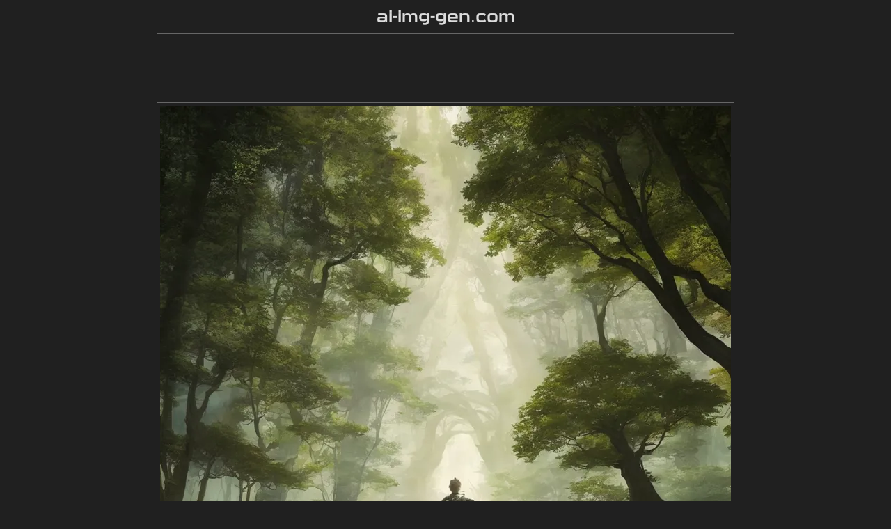

--- FILE ---
content_type: text/html; charset=utf-8
request_url: https://www.ai-img-gen.com/lang/fr/details/Gdhwwzk=?ver=3
body_size: 10504
content:
<!DOCTYPE html>
<html lang="fr">
<head>
  <meta charset="UTF-8" />
  <meta name="viewport" content="width=device-width, initial-scale=1.0" />
  <meta name="description" content="L'image est une peinture numérique d'une forêt luxuriante. Les arbres sont grands et verts, et les feuilles sont d'un vert foncé. La lumière du soleil traverse les arbres, créant un motif tacheté sur le sol. Il y a une silhouette debout au milieu de la forêt. La silhouette porte une cape verte et une épée est rangée à sa hanche. Elle regarde vers le ciel. Il y a une petite créature assise sur le sol devant elle. La créature est blanche et poilue, avec de grands yeux et une longue queue. Elle regarde la silhouette." />
  <link rel="icon" href="/favicon.ico" type="image/x-icon" />
  <title>Scène de forêt enchantée avec une figure dans une cape verte et une créature.</title>
  <link rel="canonical" href="/lang/en/details/Gdhwwzk=?ver=3" />
  <link href="/css/comm.css?20240512" rel="stylesheet" type="text/css" />
  <link href="/css/details.css?20251021" rel="stylesheet" type="text/css" />
  <script src="/js/kit.js?20240512"></script>
  <script src="/js/search2.js?20251022"></script>
  <script src="/js/details.js?20251021"></script>
  <script async="async" src="https://pagead2.googlesyndication.com/pagead/js/adsbygoogle.js?client=ca-pub-2357065356586197" crossorigin="anonymous"></script>
</head>
<body>
  <div id="my_head"><div id="logo" class="logo_fr"><a href="/">ai-img-gen.com</a></div></div>
  <div id="my_body">
    <table id="details" style="width:calc(820px + 10px)">
      <tr id="ad-H1">
        <td colspan="2" style="padding:4px 0px">
          <div style="max-width:calc(100vw - 10px);height:90px;">
            <ins class="adsbygoogle" style="display:block;min-width:300px;max-width:1000px;width:100%;height:90px" data-ad-client="ca-pub-2357065356586197" data-ad-slot="3305604355"></ins>
            <script>(adsbygoogle = window.adsbygoogle || []).push({});</script>
          </div>
        </td>
      </tr>
      <tr>
        <td colspan="2" class="details-image">
          <div style="display: flex;">
            <img id="ai-image" crossOrigin="anonymous" src="https://img-aig.sea187.com/v1/200/7/75805-6019f2a20767fa081f98c397fb96de94.webp" title="Scène de forêt enchantée avec une figure dans une cape verte et une créature."  alt="L'image est une peinture numérique d'une forêt luxuriante. Les arbres sont grands et verts, et les feuilles sont d'un vert foncé. La lumière du soleil traverse les arbres, créant un motif tacheté sur le sol. Il y a une silhouette debout au milieu de la forêt. La silhouette porte une cape verte et une épée est rangée à sa hanche. Elle regarde vers le ciel. Il y a une petite créature assise sur le sol devant elle. La créature est blanche et poilue, avec de grands yeux et une longue queue. Elle regarde la silhouette." />
            <div id="ad-V1" style="width:300px;margin-right:6px;">
              <ins class="adsbygoogle" style="display:block;width:300px;height:1024px" data-ad-client="ca-pub-2357065356586197" data-ad-slot="5025591460"></ins>
              <script>(adsbygoogle = window.adsbygoogle || []).push({});</script>
            </div>
          </div>
        </td>
      </tr>
      <tr>
        <td class="label td-m">Styliser</td>
        <td class="td-buttons gen-buttons">
          <button class="download" onclick="onStylize('050-gbl')">Style Ghibli</button>
          <button class="download" onclick="onStylize('051-skt')">Style Croquis</button>
          <button class="download" onclick="onStylize('052-op')">Style Peinture à l&#39;huile</button>
          <button class="download" onclick="onStylize('053-wcp')">Style Aquarelle</button>
          <button class="download" onclick="onStylize('054-d3d')">Style Disney</button>
          <button class="download" onclick="onStylize('055-clay')">Style Argile</button>
          <button class="download" onclick="onStylize('057-ani')">Style Anime</button>
          <button class="download" onclick="onStylize('058-cm')">Style Bande dessinée</button>
          <button class="download" onclick="onStylize('059-px')">Style Pixel</button>
        </td>
      </tr>
      <tr>
        <td class="label td-m">Modifier</td>
        <td class="td-buttons gen-buttons">
          <button class="download" onclick="onModify('gemini-2.5-flash-image')">IA modifie</button>
          <button class="download" onclick="onEdit('resize')">Redimensionner</button>
          <button class="download" onclick="onEdit('crop')">Rogner</button>
          <button class="download" onclick="onEdit('transform')">Retourner·Faire pivoter</button>
          <button class="download" onclick="onEdit('adjust')">Ajuster couleur</button>
          <button class="download" onclick="onEditor()">Éditeur</button>
        </td>
      </tr>
      <tr>
        <td class="label td-m">Créer</td>
        <td class="td-buttons gen-buttons">
          <button class="download" onclick="onNew()">IA Créer</button>
        </td>
      </tr>
      <tr>
        <td class="label td-m">télécharger</td>
        <td class="td-buttons">
          <button class="download" onclick="onDownload('Gdhwwzk=','png')"><img alt="download png file" src="/img/download.svg" />PNG</button>
          <button class="download" onclick="onDownload('Gdhwwzk=','jpeg')"><img alt="download jpg file" src="/img/download.svg" />JPG</button>
          <button class="download" onclick="onDownload('Gdhwwzk=','webp')"><img alt="download webp file" src="/img/download.svg" />WebP</button>
        </td>
      </tr>
      <!--<tr id="ad-H2">
        <td colspan="2" style="padding:4px 0px">
          <div style="max-width:calc(100vw - 10px);height:90px;">
            <ins class="adsbygoogle" style="display:block;min-width:300px;max-width:1000px;width:100%;height:90px" data-ad-client="ca-pub-2357065356586197" data-ad-slot="3305604355"></ins>
            <script>(adsbygoogle = window.adsbygoogle || []).push({});</script>
          </div>
        </td>
      </tr>-->
      <tr>
        <td colspan="2" style="padding:4px 0px">
          <div style="max-width:calc(100vw - 10px);height:90px;">
            <ins class="adsbygoogle" style="display:block;min-width:300px;max-width:1000px;width:100%;height:90px" data-ad-client="ca-pub-2357065356586197" data-ad-slot="3305604355"></ins>
            <script>(adsbygoogle = window.adsbygoogle || []).push({});</script>
          </div>
        </td>
      </tr>
      <tr>
        <td class="label">titre</td>
        <td class="details-title" id="image_title">Scène de forêt enchantée avec une figure dans une cape verte et une créature.<button class="copy-button" title="copy" onclick="onCopyTd(this)" ><img alt="copy title" src='/img/copy.svg' /></button></td>
      </tr>
      <tr>
        <td class="label">description</td>
        <td class="details-description" id="image_description">L&#39;image est une peinture numérique d&#39;une forêt luxuriante. Les arbres sont grands et verts, et les feuilles sont d&#39;un vert foncé. La lumière du soleil traverse les arbres, créant un motif tacheté sur le sol. Il y a une silhouette debout au milieu de la forêt. La silhouette porte une cape verte et une épée est rangée à sa hanche. Elle regarde vers le ciel. Il y a une petite créature assise sur le sol devant elle. La créature est blanche et poilue, avec de grands yeux et une longue queue. Elle regarde la silhouette.<button class="copy-button" title="copy" onclick="onCopyTd(this)" ><img alt="copy description" src='/img/copy.svg' /></button></td>
      </tr>
      <tr>
        <td class="label">résolution</td>
        <td id="image_size">820x1024</td>
      </tr>
      <tr>
        <td class="label">créativité</td>
        <td class="details-creativity">85/100</td>
      </tr>
      <tr>
        <td class="label">aime</td>
        <td class="details-quality">4</td>
      </tr>
      <tr>
        <td class="label">de</td>
        <td class="a0">
          <a id="src1" rel="noopener noreferrer nofollow"  href="javascript:onGetUrl('Gdhwwzk=')">Cliquez pour obtenir la source de image</a> <span>(1024 x 1280)</span>
        </td>
      </tr>
      <tr>
        <td class="label">Modèle</td>
        <td>Stable Diffusion<span class='ver'>v1.5</span></td>
      </tr>
      <tr>
        <td class="label">Ajustement fin</td>
        <td></td>
      </tr>
      <tr>
        <td class="label">LoRA</td>
        <td></td>
      </tr>
      <tr>
        <td class="label">prompts</td>
        <td class="details-prompt" id="image_prompt">a man standing in a forest looking at a lake with a lantern hanging from it&#39;s ceiling and a forest scene in the background, fantasy, trees, landscape, by advntr<button class="copy-button" title="copy" onclick="onCopyTd(this)" ><img alt="copy prompt" src='/img/copy.svg' /></button></td>
      </tr>
      <tr>
        <td class="label">prompts
négatifs</td>
        <td id="image_negativePrompt">low quality<button class="copy-button" title="copy" onclick="onCopyTd(this)" ><img alt="copy negative prompt" src='/img/copy.svg' /></button></td>
      </tr>
      <tr>
        <td class="label">paramètres</td>
        <td class="details-param"><span class="param-label">seed</span>1760822229
<span class="param-label">steps</span>30
<span class="param-label">sampler</span>DDIM
<span class="param-label">CFG scale</span>7
<span class="param-label">clip skip</span>7</td>
      </tr>
    </table>
  </div>
  <div id="my_foot">
    <div id="info"><span>écoulé: 5ms</span><span>0,3,2</span></div>
    <div id="Languages">
      <a hreflang="en" href="/lang/en/details/Gdhwwzk=?ver=3">English</a><a hreflang="es" href="/lang/es/details/Gdhwwzk=?ver=3">español</a><a hreflang="pt" href="/lang/pt/details/Gdhwwzk=?ver=3">portugués</a><a hreflang="fr" href="/lang/fr/details/Gdhwwzk=?ver=3">français</a><a hreflang="ru" href="/lang/ru/details/Gdhwwzk=?ver=3">русский</a><a hreflang="id" href="/lang/id/details/Gdhwwzk=?ver=3">Indonesia</a><a hreflang="zh" href="/lang/zh/details/Gdhwwzk=?ver=3">简体中文</a><a hreflang="zh-TW" href="/lang/zh-TW/details/Gdhwwzk=?ver=3">繁體中文</a><a hreflang="ja" href="/lang/ja/details/Gdhwwzk=?ver=3">日本语</a>
    </div>
  </div>
</body>
<script async="async" src="https://www.googletagmanager.com/gtag/js?id=G-88QNR6M5M3"></script>
<script>window.dataLayer = window.dataLayer || [];function gtag(){dataLayer.push(arguments);}gtag('js', new Date());gtag('config', 'G-88QNR6M5M3')</script>
</html>

--- FILE ---
content_type: text/html; charset=utf-8
request_url: https://www.google.com/recaptcha/api2/aframe
body_size: 264
content:
<!DOCTYPE HTML><html><head><meta http-equiv="content-type" content="text/html; charset=UTF-8"></head><body><script nonce="B9EIo35UzjAJoptM-e5fuw">/** Anti-fraud and anti-abuse applications only. See google.com/recaptcha */ try{var clients={'sodar':'https://pagead2.googlesyndication.com/pagead/sodar?'};window.addEventListener("message",function(a){try{if(a.source===window.parent){var b=JSON.parse(a.data);var c=clients[b['id']];if(c){var d=document.createElement('img');d.src=c+b['params']+'&rc='+(localStorage.getItem("rc::a")?sessionStorage.getItem("rc::b"):"");window.document.body.appendChild(d);sessionStorage.setItem("rc::e",parseInt(sessionStorage.getItem("rc::e")||0)+1);localStorage.setItem("rc::h",'1769088828829');}}}catch(b){}});window.parent.postMessage("_grecaptcha_ready", "*");}catch(b){}</script></body></html>

--- FILE ---
content_type: text/css; charset=UTF-8
request_url: https://www.ai-img-gen.com/css/details.css?20251021
body_size: 4115
content:
#my_head {
	text-align: center;
	height: var(--my-bar-height-l);
	margin: auto;
	max-width: 960px;
}

#logo {
	font-size: x-large;
	font-family: LogoFont, sans-serif;
	height: var(--my-bar-height-l);
	display: flex;
	align-items: center;
	justify-content: center;
}

#logo a {
	text-decoration: none;
}

#logo a:hover {
	text-decoration: underline;
}

#searchCtrl {
	display: flex;
	align-items: center;
}

#prompt {
	flex-shrink: 1;
	flex-grow: 1;
	box-sizing: border-box;
	font-size: medium;
	border-radius: 8px;
	padding: 8px;
	margin: 0px;
	height: var(--my-bar-height-l);
}

#prompt::placeholder {
	font-size: x-large;
}

#searchIt {
	flex-shrink: 0;
	cursor: pointer;
	background-color: transparent;
	border-right: none;
	border-bottom: none;
	border-top: none;
	border-left: 2px solid rgb(128, 128, 128);
	display: inline-flex;
	align-items: center;
	justify-content: center;
	padding: 0px;
	width: var(--my-bar-height-l);
	height: var(--my-bar-height-l);
}

#searchIt:hover {
	background-color: var(--my-button-hover);
}

#generateIt {
	flex-shrink: 0;
	cursor: pointer;
	background-color: transparent;
	border: none;
	display: inline-flex;
	align-items: center;
	justify-content: center;
	padding: 0px;
	width: var(--my-bar-height-l);
	height: var(--my-bar-height-l);
}

#generateIt:hover {
	background-color: var(--my-button-hover);
}

#progressBar {
	display: none;
	flex-grow: 1;
	box-sizing: border-box;
	height: var(--my-bar-height-l);
	justify-content: space-between;
	align-items: center;
	margin: 0px 4px;
}

#progressBar>div:last-child {
	margin-left: 6px;
	white-space: pre;
}

#my_foot {
	text-align: center;
}

/* body */
#info {
	font-size: small;
	display: flex;
	flex-wrap: wrap;
	align-items: flex-end;
	justify-content: center;
	min-height: var(--my-bar-height-s);
}

#info>span+span {
	margin-left: 16px;
}

#info>span:last-child {
	display: none;
}

#my_body {
	padding: 0px 2px;
	display: flex;
	justify-content: center;
}

#details {
	border: 1px solid #000;
	border-collapse: collapse;
}

#details td {
	border: 1px solid #666;
	padding: 4px;
	word-break: break-all;
}

#details img {
	max-width: calc(100vw - 10px);
}

.td-m {
	vertical-align: middle !important;
}

.td-buttons {
	display: flex;
}

.td-buttons button+button {
	margin-left: 4px;
}

.label {
	white-space: pre;
	text-align: right;
	vertical-align: top;
}

.details-image {
	text-align: center;
	height: 256px;
}

.details-image>img {
	vertical-align: bottom;
}

.details-title,
.details-description {
	color: yellow;
}

.details-creativity,
.details-quality,
#image-size {
	font-family: DigitFont;
}

.details-prompt {
	color: lightgreen;
}

.details-param {
	white-space: pre-wrap;
}

.a0 a {
	text-decoration: none;
	overflow: hidden;
	text-overflow: ellipsis;
}

.a0 a:hover {
	text-decoration: underline;
}

#src1 {
	color: yellow;
}

.ver {
	display: inline-block;
	margin-left: 4px;
	padding: 0px 4px;
	color: white;
	background-color: darkcyan;
	border-radius: 4px;
}

.param-label {
	display: inline-block;
	margin-right: 4px;
	padding: 0px 4px;
	color: white;
	background-color: darkcyan;
	border-radius: 4px;
}

.param-label+.param-label {
	margin-top: 2px;
}

.download>img {
	margin-right: 4px;
}

.download {
	height: var(--my-bar-height-ns);
	cursor: pointer;
	color: var(--my-button-dark);
	background-color: var(--my-button-light);
	border: 1px solid var(--my-button-dark);
	border-radius: 4px;
	display: inline-flex;
	align-items: center;
	padding: 0px 8px;
}

.download:hover {
	background-color: var(--my-button-hover);
}

.copy-button {
	border: none;
	background: none;
	vertical-align: bottom;
	cursor: pointer;
}

@media (max-width: 575.98px) {
	.gen-buttons {
		flex-direction: column;
	}

	.gen-buttons button+button {
		margin-left: 0px;
		margin-top: 4px;
	}
}

@media (min-width: 1366px) {
	#ad-H1 {
		display: none;
	}

	#ad-H2 {
		display: none;
	}
}

@media (max-width: 1365.98px) {
	#ad-V1 {
		display: none;
	}
}